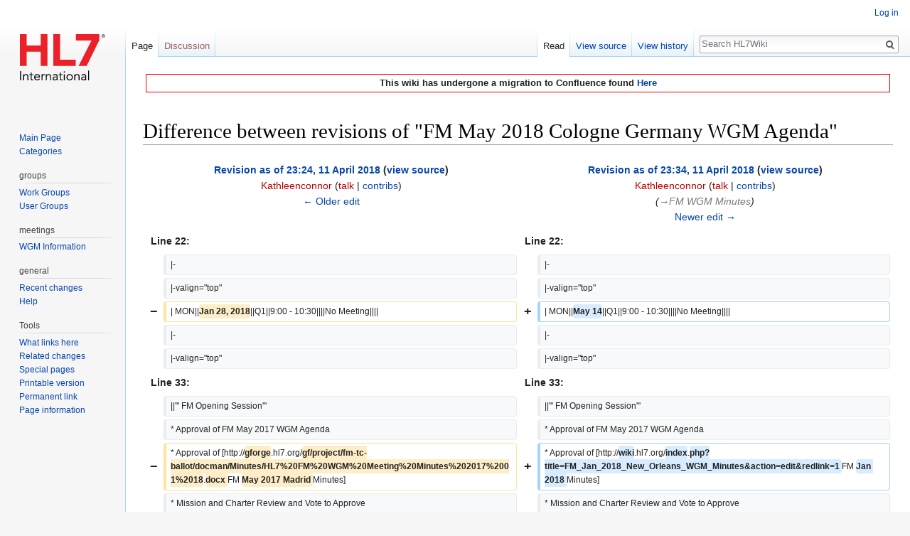

--- FILE ---
content_type: text/html; charset=UTF-8
request_url: https://wiki.hl7.org/w/index.php?title=FM_May_2018_Cologne_Germany_WGM_Agenda&diff=prev&oldid=155858
body_size: 11251
content:
<!DOCTYPE html>
<html class="client-nojs" lang="en" dir="ltr">
<head>
<meta charset="UTF-8"/>
<title>Difference between revisions of "FM May 2018 Cologne Germany WGM Agenda" - HL7Wiki</title>
<script>document.documentElement.className = document.documentElement.className.replace( /(^|\s)client-nojs(\s|$)/, "$1client-js$2" );</script>
<script>(window.RLQ=window.RLQ||[]).push(function(){mw.config.set({"wgCanonicalNamespace":"","wgCanonicalSpecialPageName":false,"wgNamespaceNumber":0,"wgPageName":"FM_May_2018_Cologne_Germany_WGM_Agenda","wgTitle":"FM May 2018 Cologne Germany WGM Agenda","wgCurRevisionId":156692,"wgRevisionId":155858,"wgArticleId":26831,"wgIsArticle":true,"wgIsRedirect":false,"wgAction":"view","wgUserName":null,"wgUserGroups":["*"],"wgCategories":[],"wgBreakFrames":false,"wgPageContentLanguage":"en","wgPageContentModel":"wikitext","wgSeparatorTransformTable":["",""],"wgDigitTransformTable":["",""],"wgDefaultDateFormat":"dmy","wgMonthNames":["","January","February","March","April","May","June","July","August","September","October","November","December"],"wgMonthNamesShort":["","Jan","Feb","Mar","Apr","May","Jun","Jul","Aug","Sep","Oct","Nov","Dec"],"wgRelevantPageName":"FM_May_2018_Cologne_Germany_WGM_Agenda","wgRelevantArticleId":26831,"wgRequestId":"c561558a3af4530a81831ef1","wgCSPNonce":false,"wgIsProbablyEditable":false,"wgRelevantPageIsProbablyEditable":false,"wgRestrictionEdit":[],"wgRestrictionMove":[],"wgVisualEditor":{"pageLanguageCode":"en","pageLanguageDir":"ltr","pageVariantFallbacks":"en","usePageImages":false,"usePageDescriptions":false},"wgDiffOldId":155857,"wgDiffNewId":155858,"wgVisualEditorToolbarScrollOffset":0,"wgVisualEditorUnsupportedEditParams":["undo","undoafter","veswitched"],"wgEditSubmitButtonLabelPublish":false});mw.loader.state({"site.styles":"ready","noscript":"ready","user.styles":"ready","user":"ready","user.options":"ready","user.tokens":"loading","mediawiki.interface.helpers.styles":"ready","mediawiki.diff.styles":"ready","mediawiki.legacy.shared":"ready","mediawiki.legacy.commonPrint":"ready","ext.visualEditor.desktopArticleTarget.noscript":"ready","mediawiki.skinning.interface":"ready","skins.vector.styles":"ready"});mw.loader.implement("user.tokens@0tffind",function($,jQuery,require,module){/*@nomin*/mw.user.tokens.set({"editToken":"+\\","patrolToken":"+\\","watchToken":"+\\","csrfToken":"+\\"});
});RLPAGEMODULES=["site","mediawiki.page.startup","mediawiki.page.ready","mediawiki.searchSuggest","ext.visualEditor.desktopArticleTarget.init","ext.visualEditor.targetLoader","skins.vector.js"];mw.loader.load(RLPAGEMODULES);});</script>
<link rel="stylesheet" href="/w/load.php?lang=en&amp;modules=ext.visualEditor.desktopArticleTarget.noscript%7Cmediawiki.diff.styles%7Cmediawiki.interface.helpers.styles%7Cmediawiki.legacy.commonPrint%2Cshared%7Cmediawiki.skinning.interface%7Cskins.vector.styles&amp;only=styles&amp;skin=vector"/>
<script async="" src="/w/load.php?lang=en&amp;modules=startup&amp;only=scripts&amp;skin=vector"></script>
<meta name="ResourceLoaderDynamicStyles" content=""/>
<meta name="generator" content="MediaWiki 1.33.0"/>
<meta name="robots" content="noindex,nofollow"/>
<link rel="shortcut icon" href="/w/images/wiki.hl7.org/favicon.ico"/>
<link rel="search" type="application/opensearchdescription+xml" href="/w/opensearch_desc.php" title="HL7Wiki (en)"/>
<link rel="EditURI" type="application/rsd+xml" href="https://wiki.hl7.org/w/api.php?action=rsd"/>
<link rel="alternate" type="application/atom+xml" title="HL7Wiki Atom feed" href="/w/index.php?title=Special:RecentChanges&amp;feed=atom"/>
<!--[if lt IE 9]><script src="/w/load.php?lang=en&amp;modules=html5shiv&amp;only=scripts&amp;skin=vector&amp;sync=1"></script><![endif]-->
</head>
<body class="mediawiki ltr sitedir-ltr mw-hide-empty-elt ns-0 ns-subject page-FM_May_2018_Cologne_Germany_WGM_Agenda rootpage-FM_May_2018_Cologne_Germany_WGM_Agenda skin-vector action-view">
<div id="mw-page-base" class="noprint"></div>
<div id="mw-head-base" class="noprint"></div>
<div id="content" class="mw-body" role="main">
	<a id="top"></a>
	<div id="siteNotice" class="mw-body-content"><div id="localNotice" lang="en" dir="ltr"><div style="background-color: white; border: 1px solid red; margin: 4px; padding: 2px; font-weight: bold; text-align: center;">
This wiki has undergone a migration to Confluence found <a rel="nofollow" class="external text" href="https://confluence.hl7.org">Here</a></div>
<div style="visibility: hidden;">&lt;meta name="googlebot" content="noindex"&gt;</div></div></div>
	<div class="mw-indicators mw-body-content">
</div>

	<h1 id="firstHeading" class="firstHeading" lang="en">Difference between revisions of "FM May 2018 Cologne Germany WGM Agenda"</h1>
	
	<div id="bodyContent" class="mw-body-content">
		<div id="siteSub" class="noprint">From HL7Wiki</div>
		<div id="contentSub"></div>
		
		
		
		<div id="jump-to-nav"></div>
		<a class="mw-jump-link" href="#mw-head">Jump to navigation</a>
		<a class="mw-jump-link" href="#p-search">Jump to search</a>
		<div id="mw-content-text" lang="en" dir="ltr" class="mw-content-ltr"><table class="diff diff-contentalign-left" data-mw="interface">
				<col class="diff-marker" />
				<col class="diff-content" />
				<col class="diff-marker" />
				<col class="diff-content" />
				<tr class="diff-title" lang="en">
				<td colspan="2" class="diff-otitle"><div id="mw-diff-otitle1"><strong><a href="/w/index.php?title=FM_May_2018_Cologne_Germany_WGM_Agenda&amp;oldid=155857" title="FM May 2018 Cologne Germany WGM Agenda">Revision as of 23:24, 11 April 2018</a> <span class="mw-diff-edit">(<a href="/w/index.php?title=FM_May_2018_Cologne_Germany_WGM_Agenda&amp;action=edit&amp;oldid=155857" title="FM May 2018 Cologne Germany WGM Agenda">view source</a>)</span></strong></div><div id="mw-diff-otitle2"><a href="/w/index.php?title=User:Kathleenconnor&amp;action=edit&amp;redlink=1" class="new mw-userlink" title="User:Kathleenconnor (page does not exist)"><bdi>Kathleenconnor</bdi></a> <span class="mw-usertoollinks">(<a href="/w/index.php?title=User_talk:Kathleenconnor&amp;action=edit&amp;redlink=1" class="new mw-usertoollinks-talk" title="User talk:Kathleenconnor (page does not exist)">talk</a> | <a href="/Special:Contributions/Kathleenconnor" class="mw-usertoollinks-contribs" title="Special:Contributions/Kathleenconnor">contribs</a>)</span></div><div id="mw-diff-otitle3"></div><div id="mw-diff-otitle5"></div><div id="mw-diff-otitle4"><a href="/w/index.php?title=FM_May_2018_Cologne_Germany_WGM_Agenda&amp;diff=prev&amp;oldid=155857" title="FM May 2018 Cologne Germany WGM Agenda" id="differences-prevlink">← Older edit</a></div></td>
				<td colspan="2" class="diff-ntitle"><div id="mw-diff-ntitle1"><strong><a href="/w/index.php?title=FM_May_2018_Cologne_Germany_WGM_Agenda&amp;oldid=155858" title="FM May 2018 Cologne Germany WGM Agenda">Revision as of 23:34, 11 April 2018</a> <span class="mw-diff-edit">(<a href="/w/index.php?title=FM_May_2018_Cologne_Germany_WGM_Agenda&amp;action=edit&amp;oldid=155858" title="FM May 2018 Cologne Germany WGM Agenda">view source</a>)</span> </strong></div><div id="mw-diff-ntitle2"><a href="/w/index.php?title=User:Kathleenconnor&amp;action=edit&amp;redlink=1" class="new mw-userlink" title="User:Kathleenconnor (page does not exist)"><bdi>Kathleenconnor</bdi></a> <span class="mw-usertoollinks">(<a href="/w/index.php?title=User_talk:Kathleenconnor&amp;action=edit&amp;redlink=1" class="new mw-usertoollinks-talk" title="User talk:Kathleenconnor (page does not exist)">talk</a> | <a href="/Special:Contributions/Kathleenconnor" class="mw-usertoollinks-contribs" title="Special:Contributions/Kathleenconnor">contribs</a>)</span> </div><div id="mw-diff-ntitle3"> <span class="comment">(<span dir="auto"><span class="autocomment"><a href="#FM_WGM_Minutes">→‎FM WGM Minutes</a></span></span>)</span></div><div id="mw-diff-ntitle5"></div><div id="mw-diff-ntitle4"><a href="/w/index.php?title=FM_May_2018_Cologne_Germany_WGM_Agenda&amp;diff=next&amp;oldid=155858" title="FM May 2018 Cologne Germany WGM Agenda" id="differences-nextlink">Newer edit →</a></div></td>
				</tr><tr><td colspan="2" class="diff-lineno" id="mw-diff-left-l22" >Line 22:</td>
<td colspan="2" class="diff-lineno">Line 22:</td></tr>
<tr><td class='diff-marker'> </td><td class='diff-context'><div>|-</div></td><td class='diff-marker'> </td><td class='diff-context'><div>|-</div></td></tr>
<tr><td class='diff-marker'> </td><td class='diff-context'><div>|-valign=&quot;top&quot;</div></td><td class='diff-marker'> </td><td class='diff-context'><div>|-valign=&quot;top&quot;</div></td></tr>
<tr><td class='diff-marker'>−</td><td class='diff-deletedline'><div>| MON||<del class="diffchange diffchange-inline">Jan 28, 2018</del>||Q1||9:00 - 10:30||||No Meeting||||</div></td><td class='diff-marker'>+</td><td class='diff-addedline'><div>| MON||<ins class="diffchange diffchange-inline">May 14</ins>||Q1||9:00 - 10:30||||No Meeting||||</div></td></tr>
<tr><td class='diff-marker'> </td><td class='diff-context'><div>|-</div></td><td class='diff-marker'> </td><td class='diff-context'><div>|-</div></td></tr>
<tr><td class='diff-marker'> </td><td class='diff-context'><div>|-valign=&quot;top&quot;</div></td><td class='diff-marker'> </td><td class='diff-context'><div>|-valign=&quot;top&quot;</div></td></tr>
<tr><td colspan="2" class="diff-lineno" id="mw-diff-left-l33" >Line 33:</td>
<td colspan="2" class="diff-lineno">Line 33:</td></tr>
<tr><td class='diff-marker'> </td><td class='diff-context'><div>||''' FM Opening Session'''</div></td><td class='diff-marker'> </td><td class='diff-context'><div>||''' FM Opening Session'''</div></td></tr>
<tr><td class='diff-marker'> </td><td class='diff-context'><div>* Approval of FM May 2017 WGM Agenda</div></td><td class='diff-marker'> </td><td class='diff-context'><div>* Approval of FM May 2017 WGM Agenda</div></td></tr>
<tr><td class='diff-marker'>−</td><td class='diff-deletedline'><div>* Approval of [http://<del class="diffchange diffchange-inline">gforge</del>.hl7.org/<del class="diffchange diffchange-inline">gf/project/fm-tc-ballot/docman/Minutes/HL7%20FM%20WGM%20Meeting%20Minutes%202017%2001%2018</del>.<del class="diffchange diffchange-inline">docx </del>FM <del class="diffchange diffchange-inline">May 2017 Madrid </del>Minutes]</div></td><td class='diff-marker'>+</td><td class='diff-addedline'><div>* Approval of [http://<ins class="diffchange diffchange-inline">wiki</ins>.hl7.org/<ins class="diffchange diffchange-inline">index</ins>.<ins class="diffchange diffchange-inline">php?title=FM_Jan_2018_New_Orleans_WGM_Minutes&amp;action=edit&amp;redlink=1 </ins>FM <ins class="diffchange diffchange-inline">Jan 2018 </ins>Minutes]</div></td></tr>
<tr><td class='diff-marker'> </td><td class='diff-context'><div>* Mission and Charter Review and Vote to Approve</div></td><td class='diff-marker'> </td><td class='diff-context'><div>* Mission and Charter Review and Vote to Approve</div></td></tr>
<tr><td class='diff-marker'> </td><td class='diff-context'><div>*[http://gforge.hl7.org/gf/download/docmanfileversion/9154/14163/FM%20May%202016%20Health.pptx Review of FM WG Health]</div></td><td class='diff-marker'> </td><td class='diff-context'><div>*[http://gforge.hl7.org/gf/download/docmanfileversion/9154/14163/FM%20May%202016%20Health.pptx Review of FM WG Health]</div></td></tr>
<tr><td colspan="2" class="diff-lineno" id="mw-diff-left-l51" >Line 51:</td>
<td colspan="2" class="diff-lineno">Line 51:</td></tr>
<tr><td class='diff-marker'> </td><td class='diff-context'><div>|-</div></td><td class='diff-marker'> </td><td class='diff-context'><div>|-</div></td></tr>
<tr><td class='diff-marker'> </td><td class='diff-context'><div>|-valign=&quot;top&quot;</div></td><td class='diff-marker'> </td><td class='diff-context'><div>|-valign=&quot;top&quot;</div></td></tr>
<tr><td class='diff-marker'>−</td><td class='diff-deletedline'><div>| TUE||<del class="diffchange diffchange-inline">Jan 29, 2018</del>||Q1||9:00 - 10:30||||No Meeting ||||</div></td><td class='diff-marker'>+</td><td class='diff-addedline'><div>| TUE||<ins class="diffchange diffchange-inline">May 15</ins>||Q1||9:00 - 10:30||||No Meeting ||||</div></td></tr>
<tr><td class='diff-marker'> </td><td class='diff-context'><div>|-</div></td><td class='diff-marker'> </td><td class='diff-context'><div>|-</div></td></tr>
<tr><td class='diff-marker'> </td><td class='diff-context'><div>|-valign=&quot;top&quot;</div></td><td class='diff-marker'> </td><td class='diff-context'><div>|-valign=&quot;top&quot;</div></td></tr>
<tr><td colspan="2" class="diff-lineno" id="mw-diff-left-l67" >Line 67:</td>
<td colspan="2" class="diff-lineno">Line 67:</td></tr>
<tr><td class='diff-marker'> </td><td class='diff-context'><div>|-</div></td><td class='diff-marker'> </td><td class='diff-context'><div>|-</div></td></tr>
<tr><td class='diff-marker'> </td><td class='diff-context'><div>|-valign=&quot;top&quot;</div></td><td class='diff-marker'> </td><td class='diff-context'><div>|-valign=&quot;top&quot;</div></td></tr>
<tr><td class='diff-marker'>−</td><td class='diff-deletedline'><div>| WED||<del class="diffchange diffchange-inline">Jan. 30, 2018</del>||Q1||9:00 - 10:30|||[[Image:business_med.gif|center|Business Meeting]][[Image:Technical_med.gif|center|Technical Meeting]]</div></td><td class='diff-marker'>+</td><td class='diff-addedline'><div>| WED||<ins class="diffchange diffchange-inline">May 16</ins>||Q1||9:00 - 10:30|||[[Image:business_med.gif|center|Business Meeting]][[Image:Technical_med.gif|center|Technical Meeting]]</div></td></tr>
<tr><td class='diff-marker'> </td><td class='diff-context'><div>||''' FM FHIR Work Session'''</div></td><td class='diff-marker'> </td><td class='diff-context'><div>||''' FM FHIR Work Session'''</div></td></tr>
<tr><td class='diff-marker'> </td><td class='diff-context'><div>* FM FHIR Overview for new attendees</div></td><td class='diff-marker'> </td><td class='diff-context'><div>* FM FHIR Overview for new attendees</div></td></tr>
<tr><td colspan="2" class="diff-lineno" id="mw-diff-left-l106" >Line 106:</td>
<td colspan="2" class="diff-lineno">Line 106:</td></tr>
<tr><td class='diff-marker'> </td><td class='diff-context'><div>||tbd</div></td><td class='diff-marker'> </td><td class='diff-context'><div>||tbd</div></td></tr>
<tr><td class='diff-marker'> </td><td class='diff-context'><div>|-valign=&quot;top&quot;</div></td><td class='diff-marker'> </td><td class='diff-context'><div>|-valign=&quot;top&quot;</div></td></tr>
<tr><td class='diff-marker'>−</td><td class='diff-deletedline'><div>| THU||<del class="diffchange diffchange-inline">Feb 1,2018</del>||Q1||9:00 - 10:30||.||&lt;b&gt;Hosting Attachments?&lt;/b&gt;</div></td><td class='diff-marker'>+</td><td class='diff-addedline'><div>| THU||<ins class="diffchange diffchange-inline">May 17</ins>||Q1||9:00 - 10:30||.||&lt;b&gt;Hosting Attachments?&lt;/b&gt;</div></td></tr>
<tr><td class='diff-marker'> </td><td class='diff-context'><div>* Review FM FHIR Resources</div></td><td class='diff-marker'> </td><td class='diff-context'><div>* Review FM FHIR Resources</div></td></tr>
<tr><td class='diff-marker'> </td><td class='diff-context'><div>* Review Contract</div></td><td class='diff-marker'> </td><td class='diff-context'><div>* Review Contract</div></td></tr>

<!-- diff cache key wikidb_hl7:diff::1.12:old-155857:rev-155858 -->
</table><hr class='diff-hr' id='mw-oldid' />
		<h2 class='diff-currentversion-title'>Revision as of 23:34, 11 April 2018</h2>
<div class="mw-parser-output"><p>Return to <a href="/Financial_Management" title="Financial Management">Financial Management Home Page</a>
</p><p><a rel="nofollow" class="external free" href="http://www.hl7.org/documentcenter/public/brochures/wgm/Cologne-wgm_web.pdf">http://www.hl7.org/documentcenter/public/brochures/wgm/Cologne-wgm_web.pdf</a>  HL7 May 2018 Cologne WGM Event BROCHURE Link]
</p>
<ul><li>[TBD Cologne WGM SITE MAP]for meeting room information</li></ul>
<p>[TBD HL7 WGM Event BROCHURE Link]
</p>
<ul><li><a rel="nofollow" class="external text" href="http://wiki.hl7.org/index.php?title=FM_Jan_2018_New_Orleans_WGM_Minutes&amp;action=edit&amp;redlink=1">FM Jan 2018 New Orleans WGM Minutes</a></li></ul>
<h2><span class="mw-headline" id="FM_WGM_Minutes">FM WGM Minutes</span></h2>
<table border="1" cellpadding="4" cellspacing="0" style="border:#c9c9c9 1px solid; margin: 1em 1em 1em 0; border-collapse: collapse;">
</table>


Return to <a href="/Financial_Management" title="Financial Management">Financial Management Home Page</a><table border="5">
<tbody><tr>
<td align="center" width="50pt" style="background:#f0f0f0;"><b>Day</b>
</td>
<td align="center" width="120pt" style="background:#f0f0f0;"><b>Date</b>
</td>
<td align="center" width="45pt" style="background:#f0f0f0;"><b>Qtr</b>
</td>
<td align="center" width="100pt" style="background:#f0f0f0;"><b>Time</b>
</td>
<td align="center" width="60pt" style="background:#f0f0f0;"><b>Session Type</b>
</td>
<td align="center" width="365pt" style="background:#f0f0f0;"><b>Event</b>
</td>
<td align="center" width="85pt" style="background:#f0f0f0;"><b>Session Leader</b>
</td>
<td align="center" width="30pt" style="background:#f0f0f0;"><b>Room</b>
</td></tr>

<tr valign="top">
<td>MON</td>
<td>May 14</td>
<td>Q1</td>
<td>9:00 - 10:30</td>
<td></td>
<td>No Meeting</td>
<td></td>
<td>
</td></tr>

<tr valign="top">
<td></td>
<td></td>
<td>Q2</td>
<td>11:00 – 12:30</td>
<td></td>
<td>No Meeting
</td>
<td>
</td>
<td>
</td></tr>

<tr valign="top">
<td></td>
<td></td>
<td>Q3</td>
<td>1:45 – 3:00</td>
<td><div class="center"><div class="floatnone"><a href="/File:Business_med.gif" class="image" title="Business Meeting"><img alt="Business Meeting" src="/w/images/wiki.hl7.org/e/e9/Business_med.gif" decoding="async" width="48" height="48" /></a></div></div><div class="center"><div class="floatnone"><a href="/File:Technical_med.gif" class="image" title="Technical Meeting"><img alt="Technical Meeting" src="/w/images/wiki.hl7.org/6/67/Technical_med.gif" decoding="async" width="48" height="48" /></a></div></div>
</td>
<td><b> FM Opening Session</b>
<ul><li>Approval of FM May 2017 WGM Agenda</li>
<li>Approval of <a rel="nofollow" class="external text" href="http://wiki.hl7.org/index.php?title=FM_Jan_2018_New_Orleans_WGM_Minutes&amp;action=edit&amp;redlink=1">FM Jan 2018 Minutes</a></li>
<li>Mission and Charter Review and Vote to Approve</li>
<li><a rel="nofollow" class="external text" href="http://gforge.hl7.org/gf/download/docmanfileversion/9154/14163/FM%20May%202016%20Health.pptx">Review of FM WG Health</a></li>
<li>Review of FM WG SWOT</li>
<li>Review of 2.9 Ballot Results</li>
<li>v2 Change Proposals - Discuss adding Security Labels to FM v2 artifacts</li>
<li>FHIR Resource questions</li></ul>
</td>
<td>FM
</td>
<td>tbd
</td></tr>

<tr valign="top">
<td></td>
<td></td>
<td>Q4</td>
<td>3:30 -5:00</td>
<td><div class="center"><div class="floatnone"><a href="/File:Business_med.gif" class="image" title="Business Meeting"><img alt="Business Meeting" src="/w/images/wiki.hl7.org/e/e9/Business_med.gif" decoding="async" width="48" height="48" /></a></div></div><div class="center"><div class="floatnone"><a href="/File:Technical_med.gif" class="image" title="Technical Meeting"><img alt="Technical Meeting" src="/w/images/wiki.hl7.org/6/67/Technical_med.gif" decoding="async" width="48" height="48" /></a></div></div>
</td>
<td><b>FHIR-I, CDS, FM, II, MnM, OO, PC - LM</b>
<p>Workflow discussion hosted by FHIR-I 
</p>
</td>
<td>FHIR
</td>
<td>tbd
</td></tr>

<tr valign="top">
<td>TUE</td>
<td>May 15</td>
<td>Q1</td>
<td>9:00 - 10:30</td>
<td></td>
<td>No Meeting</td>
<td></td>
<td>
</td></tr>

<tr valign="top">
<td></td>
<td></td>
<td>Q2</td>
<td>11:00 – 12:30</td>
<td></td>
<td>No Meeting</td>
<td></td>
<td>
</td></tr>

<tr valign="top">
<td></td>
<td></td>
<td>Q3</td>
<td>1:45 – 3:00</td>
<td></td>
<td><b>Meeting with Attachments regarding Pre-Authorization</b>
</td>
<td>Attachments
</td>
<td>tbd
</td></tr>

<tr valign="top">
<td></td>
<td></td>
<td>Q4</td>
<td>3:30 -5:00</td>
<td></td>
<td><b>Meeting with Attachments to review FM FHIR Resources</b>
</td>
<td>Attachments
</td>
<td>tbd
</td></tr>

<tr valign="top">
<td>WED</td>
<td>May 16</td>
<td>Q1</td>
<td>9:00 - 10:30</td>
<td><div class="center"><div class="floatnone"><a href="/File:Business_med.gif" class="image" title="Business Meeting"><img alt="Business Meeting" src="/w/images/wiki.hl7.org/e/e9/Business_med.gif" decoding="async" width="48" height="48" /></a></div></div><div class="center"><div class="floatnone"><a href="/File:Technical_med.gif" class="image" title="Technical Meeting"><img alt="Technical Meeting" src="/w/images/wiki.hl7.org/6/67/Technical_med.gif" decoding="async" width="48" height="48" /></a></div></div>
</td>
<td><b> FM FHIR Work Session</b>
<ul><li>FM FHIR Overview for new attendees</li>
<li>Status of FM Resources to X12 mapping</li>
<li>FHIR Connectathon - FM Track Review</li>
<li>Review FHIR Operations ($submit)</li>
<li>Review of the FHIR Ballot Comments</li></ul>
</td>
<td>FM
</td>
<td>tbd
</td></tr>
<tr valign="top">
<td></td>
<td></td>
<td>Q2</td>
<td>11:00 – 12:30</td>
<td><div class="center"><div class="floatnone"><a href="/File:Business_med.gif" class="image" title="Business Meeting"><img alt="Business Meeting" src="/w/images/wiki.hl7.org/e/e9/Business_med.gif" decoding="async" width="48" height="48" /></a></div></div><div class="center"><div class="floatnone"><a href="/File:Technical_med.gif" class="image" title="Technical Meeting"><img alt="Technical Meeting" src="/w/images/wiki.hl7.org/6/67/Technical_med.gif" decoding="async" width="48" height="48" /></a></div></div>
</td>
<td><b>FHIR FM Work Session</b>
<ul><li>Review FM FHIR Tracker Issues</li>
<li>Review latest Resource updates</li>
<li>Representing Plan details: EligibilityResponse, EOB, ProductPlan</li></ul>
</td>
<td>FM
</td>
<td>tbd
</td></tr>
<tr valign="top">
<td></td>
<td></td>
<td>Q3</td>
<td>1:45 – 3:00</td>
<td><div class="center"><div class="floatnone"><a href="/File:Business_med.gif" class="image" title="Business Meeting"><img alt="Business Meeting" src="/w/images/wiki.hl7.org/e/e9/Business_med.gif" decoding="async" width="48" height="48" /></a></div></div><div class="center"><div class="floatnone"><a href="/File:Technical_med.gif" class="image" title="Technical Meeting"><img alt="Technical Meeting" src="/w/images/wiki.hl7.org/6/67/Technical_med.gif" decoding="async" width="48" height="48" /></a></div></div>
</td>
<td><b>FM FHIR Work Session</b>
<ul><li>Review Task vs ProcessRequest</li>
<li>Review flow of Charges -&gt; Account -&gt; Claim|(Billing) and the payments</li>
<li>Review credit card/financial instrument storage</li>
<li>Review Coverage regarding SelfPay</li>
<li>Review FM FHIR Tracker Issues</li></ul>
</td>
<td>FM0-
</td>
<td>tbd
</td></tr>
<tr valign="top">
<td></td>
<td></td>
<td>Q4</td>
<td>3:30 -5:00</td>
<td><div class="center"><div class="floatnone"><a href="/File:Business_med.gif" class="image" title="Business Meeting"><img alt="Business Meeting" src="/w/images/wiki.hl7.org/e/e9/Business_med.gif" decoding="async" width="48" height="48" /></a></div></div><div class="center"><div class="floatnone"><a href="/File:Technical_med.gif" class="image" title="Technical Meeting"><img alt="Technical Meeting" src="/w/images/wiki.hl7.org/6/67/Technical_med.gif" decoding="async" width="48" height="48" /></a></div></div>
</td>
<td><b>FM v2 &amp; FHIR Work Session</b>
<ul><li>New FHIR work - Account and Billing: Invoice (Germany requirements?) - added resource
<ul><li>Process, HL7 Scope (X12, GS1, Edifact?), review resource</li></ul></li>
<li>New Resource - ProductPlan
<ul><li>Name (InsurancePlan?), review content</li></ul></li>
<li><a rel="nofollow" class="external text" href="http://gforge.hl7.org/gf/download/docmanfileversion/9374/14656/FM%20FHIR%20Accounting%20and%20Billing%20Data%20Elements%20for%20Anesthesia.docx">FM FHIR Accounting and Billing Data Elements for Anesthesia</a></li></ul>
</td>
<td>FM
</td>
<td>tbd
</td></tr>
<tr valign="top">
<td>THU</td>
<td>May 17</td>
<td>Q1</td>
<td>9:00 - 10:30</td>
<td>.</td>
<td><b>Hosting Attachments?</b>
<ul><li>Review FM FHIR Resources</li>
<li>Review Contract</li></ul>
</td>
<td>FM
</td>
<td>tbd
</td></tr>

<tr valign="top">
<td></td>
<td></td>
<td>Q2</td>
<td>11:00 – 12:30</td>
<td><div class="center"><div class="floatnone"><a href="/File:Business_med.gif" class="image" title="Business Meeting"><img alt="Business Meeting" src="/w/images/wiki.hl7.org/e/e9/Business_med.gif" decoding="async" width="48" height="48" /></a></div></div><div class="center"><div class="floatnone"><a href="/File:Technical_med.gif" class="image" title="Technical Meeting"><img alt="Technical Meeting" src="/w/images/wiki.hl7.org/6/67/Technical_med.gif" decoding="async" width="48" height="48" /></a></div></div></td>
<td><b>FM Joint with PA</b>
<ul><li>Current FHIR Activities Updates</li>
<li>Invoice, Coverage, ChargeItems, SelfPay</li></ul>
</td>
<td>PA
</td>
<td>tbd
</td></tr>

<tr valign="top">
<td></td>
<td></td>
<td>Q3</td>
<td>1:45 – 3:00</td>
<td></td>
<td>No Meeting</td>
<td></td>
<td>
</td></tr>

<tr valign="top">
<td></td>
<td></td>
<td>Q4</td>
<td>3:30 -5:00</td>
<td></td>
<td>No Meeting</td>
<td></td>
<td>
</td></tr>
</tbody></table>


<!-- 
NewPP limit report
Cached time: 20260129150015
Cache expiry: 1209600
Dynamic content: false
CPU time usage: 0.109 seconds
Real time usage: 0.135 seconds
Preprocessor visited node count: 5/1000000
Preprocessor generated node count: 20/1000000
Post‐expand include size: 126/2097152 bytes
Template argument size: 0/2097152 bytes
Highest expansion depth: 2/40
Expensive parser function count: 0/100
Unstrip recursion depth: 0/20
Unstrip post‐expand size: 0/5000000 bytes
-->
<!--
Transclusion expansion time report (%,ms,calls,template)
100.00%   10.204      1 Template:Table
100.00%   10.204      1 -total
-->
</div></div>
		
		<div class="printfooter">Retrieved from "<a dir="ltr" href="https://wiki.hl7.org/w/index.php?title=FM_May_2018_Cologne_Germany_WGM_Agenda&amp;oldid=155858">https://wiki.hl7.org/w/index.php?title=FM_May_2018_Cologne_Germany_WGM_Agenda&amp;oldid=155858</a>"</div>
		
		<div id="catlinks" class="catlinks catlinks-allhidden" data-mw="interface"></div>
		
		<div class="visualClear"></div>
		
	</div>
</div>

		<div id="mw-navigation">
			<h2>Navigation menu</h2>
			<div id="mw-head">
									<div id="p-personal" role="navigation" aria-labelledby="p-personal-label">
						<h3 id="p-personal-label">Personal tools</h3>
						<ul>
							<li id="pt-login"><a href="/w/index.php?title=Special:UserLogin&amp;returnto=FM+May+2018+Cologne+Germany+WGM+Agenda&amp;returntoquery=diff%3Dprev%26oldid%3D155858" title="You are encouraged to log in; however, it is not mandatory [o]" accesskey="o">Log in</a></li>						</ul>
					</div>
									<div id="left-navigation">
										<div id="p-namespaces" role="navigation" class="vectorTabs" aria-labelledby="p-namespaces-label">
						<h3 id="p-namespaces-label">Namespaces</h3>
						<ul>
							<li id="ca-nstab-main" class="selected"><span><a href="/FM_May_2018_Cologne_Germany_WGM_Agenda" title="View the content page [c]" accesskey="c">Page</a></span></li><li id="ca-talk" class="new"><span><a href="/w/index.php?title=Talk:FM_May_2018_Cologne_Germany_WGM_Agenda&amp;action=edit&amp;redlink=1" rel="discussion" title="Discussion about the content page (page does not exist) [t]" accesskey="t">Discussion</a></span></li>						</ul>
					</div>
										<div id="p-variants" role="navigation" class="vectorMenu emptyPortlet" aria-labelledby="p-variants-label">
												<input type="checkbox" class="vectorMenuCheckbox" aria-labelledby="p-variants-label" />
						<h3 id="p-variants-label">
							<span>Variants</span>
						</h3>
						<ul class="menu">
													</ul>
					</div>
									</div>
				<div id="right-navigation">
										<div id="p-views" role="navigation" class="vectorTabs" aria-labelledby="p-views-label">
						<h3 id="p-views-label">Views</h3>
						<ul>
							<li id="ca-view" class="collapsible selected"><span><a href="/FM_May_2018_Cologne_Germany_WGM_Agenda">Read</a></span></li><li id="ca-viewsource" class="collapsible"><span><a href="/w/index.php?title=FM_May_2018_Cologne_Germany_WGM_Agenda&amp;action=edit&amp;oldid=155858" title="This page is protected.&#10;You can view its source [e]" accesskey="e">View source</a></span></li><li id="ca-history" class="collapsible"><span><a href="/w/index.php?title=FM_May_2018_Cologne_Germany_WGM_Agenda&amp;action=history" title="Past revisions of this page [h]" accesskey="h">View history</a></span></li>						</ul>
					</div>
										<div id="p-cactions" role="navigation" class="vectorMenu emptyPortlet" aria-labelledby="p-cactions-label">
						<input type="checkbox" class="vectorMenuCheckbox" aria-labelledby="p-cactions-label" />
						<h3 id="p-cactions-label"><span>More</span></h3>
						<ul class="menu">
													</ul>
					</div>
										<div id="p-search" role="search">
						<h3>
							<label for="searchInput">Search</label>
						</h3>
						<form action="/w/index.php" id="searchform">
							<div id="simpleSearch">
								<input type="search" name="search" placeholder="Search HL7Wiki" title="Search HL7Wiki [f]" accesskey="f" id="searchInput"/><input type="hidden" value="Special:Search" name="title"/><input type="submit" name="fulltext" value="Search" title="Search the pages for this text" id="mw-searchButton" class="searchButton mw-fallbackSearchButton"/><input type="submit" name="go" value="Go" title="Go to a page with this exact name if it exists" id="searchButton" class="searchButton"/>							</div>
						</form>
					</div>
									</div>
			</div>
			<div id="mw-panel">
				<div id="p-logo" role="banner"><a class="mw-wiki-logo" href="/Main_Page" title="Visit the main page"></a></div>
						<div class="portal" role="navigation" id="p-navigation" aria-labelledby="p-navigation-label">
			<h3 id="p-navigation-label">Navigation</h3>
			<div class="body">
								<ul>
					<li id="n-mainpage"><a href="/Main_Page" title="Visit the main page [z]" accesskey="z">Main Page</a></li><li id="n-INDEX9"><a href="/Categories">Categories</a></li>				</ul>
							</div>
		</div>
			<div class="portal" role="navigation" id="p-groups" aria-labelledby="p-groups-label">
			<h3 id="p-groups-label">groups</h3>
			<div class="body">
								<ul>
					<li id="n-WG-label"><a href="/Category:Work_Group">Work Groups</a></li><li id="n-UG-label"><a href="/Category:User_Group">User Groups</a></li>				</ul>
							</div>
		</div>
			<div class="portal" role="navigation" id="p-meetings" aria-labelledby="p-meetings-label">
			<h3 id="p-meetings-label">meetings</h3>
			<div class="body">
								<ul>
					<li id="n-WGM-Information"><a href="/WGM_information">WGM Information</a></li>				</ul>
							</div>
		</div>
			<div class="portal" role="navigation" id="p-general" aria-labelledby="p-general-label">
			<h3 id="p-general-label">general</h3>
			<div class="body">
								<ul>
					<li id="n-recentchanges"><a href="/Special:RecentChanges" title="A list of recent changes in the wiki [r]" accesskey="r">Recent changes</a></li><li id="n-help"><a href="/Basic_Editing" title="The place to find out">Help</a></li>				</ul>
							</div>
		</div>
			<div class="portal" role="navigation" id="p-tb" aria-labelledby="p-tb-label">
			<h3 id="p-tb-label">Tools</h3>
			<div class="body">
								<ul>
					<li id="t-whatlinkshere"><a href="/Special:WhatLinksHere/FM_May_2018_Cologne_Germany_WGM_Agenda" title="A list of all wiki pages that link here [j]" accesskey="j">What links here</a></li><li id="t-recentchangeslinked"><a href="/Special:RecentChangesLinked/FM_May_2018_Cologne_Germany_WGM_Agenda" rel="nofollow" title="Recent changes in pages linked from this page [k]" accesskey="k">Related changes</a></li><li id="t-specialpages"><a href="/Special:SpecialPages" title="A list of all special pages [q]" accesskey="q">Special pages</a></li><li id="t-print"><a href="/w/index.php?title=FM_May_2018_Cologne_Germany_WGM_Agenda&amp;diff=prev&amp;oldid=155858&amp;printable=yes" rel="alternate" title="Printable version of this page [p]" accesskey="p">Printable version</a></li><li id="t-permalink"><a href="/w/index.php?title=FM_May_2018_Cologne_Germany_WGM_Agenda&amp;oldid=155858" title="Permanent link to this revision of the page">Permanent link</a></li><li id="t-info"><a href="/w/index.php?title=FM_May_2018_Cologne_Germany_WGM_Agenda&amp;action=info" title="More information about this page">Page information</a></li>				</ul>
							</div>
		</div>
				</div>
		</div>
				<div id="footer" role="contentinfo">
						<ul id="footer-info">
								<li id="footer-info-viewcount">This page has been accessed 2,698 times.</li>
								<li id="footer-info-copyright">Copyright © Health Level Seven International ® ALL RIGHTS RESERVED. The reproduction of this material in any form is strictly forbidden without the written permission of the publisher.</li>
							</ul>
						<ul id="footer-places">
								<li id="footer-places-privacy"><a href="/HL7Wiki:Privacy_policy" title="HL7Wiki:Privacy policy">Privacy policy</a></li>
								<li id="footer-places-about"><a href="/HL7Wiki:About" title="HL7Wiki:About">About HL7Wiki</a></li>
								<li id="footer-places-disclaimer"><a href="/HL7Wiki:General_disclaimer" title="HL7Wiki:General disclaimer">Disclaimers</a></li>
							</ul>
										<ul id="footer-icons" class="noprint">
										<li id="footer-poweredbyico">
						<a href="//www.mediawiki.org/"><img src="/w/resources/assets/poweredby_mediawiki_88x31.png" alt="Powered by MediaWiki" srcset="/w/resources/assets/poweredby_mediawiki_132x47.png 1.5x, /w/resources/assets/poweredby_mediawiki_176x62.png 2x" width="88" height="31"/></a><a href="https://www.wikiteq.com"><img src="[data-uri]" alt="Powered by WikiTeq" width="88" height="31"/></a>					</li>
									</ul>
						<div style="clear: both;"></div>
		</div>
		

<script>(window.RLQ=window.RLQ||[]).push(function(){mw.config.set({"wgPageParseReport":{"limitreport":{"cputime":"0.109","walltime":"0.135","ppvisitednodes":{"value":5,"limit":1000000},"ppgeneratednodes":{"value":20,"limit":1000000},"postexpandincludesize":{"value":126,"limit":2097152},"templateargumentsize":{"value":0,"limit":2097152},"expansiondepth":{"value":2,"limit":40},"expensivefunctioncount":{"value":0,"limit":100},"unstrip-depth":{"value":0,"limit":20},"unstrip-size":{"value":0,"limit":5000000},"timingprofile":["100.00%   10.204      1 Template:Table","100.00%   10.204      1 -total"]},"cachereport":{"timestamp":"20260129150015","ttl":1209600,"transientcontent":false}}});});</script>
<script>
  (function(i,s,o,g,r,a,m){i['GoogleAnalyticsObject']=r;i[r]=i[r]||function(){
  (i[r].q=i[r].q||[]).push(arguments)},i[r].l=1*new Date();a=s.createElement(o),
  m=s.getElementsByTagName(o)[0];a.async=1;a.src=g;m.parentNode.insertBefore(a,m)
  })(window,document,'script','//www.google-analytics.com/analytics.js','ga');

  ga('create', 'UA-676355-3', 'auto');
  ga('set', 'anonymizeIp', true);
  ga('send', 'pageview');

</script>

<script>(window.RLQ=window.RLQ||[]).push(function(){mw.config.set({"wgBackendResponseTime":645});});</script>
</body>
</html>
